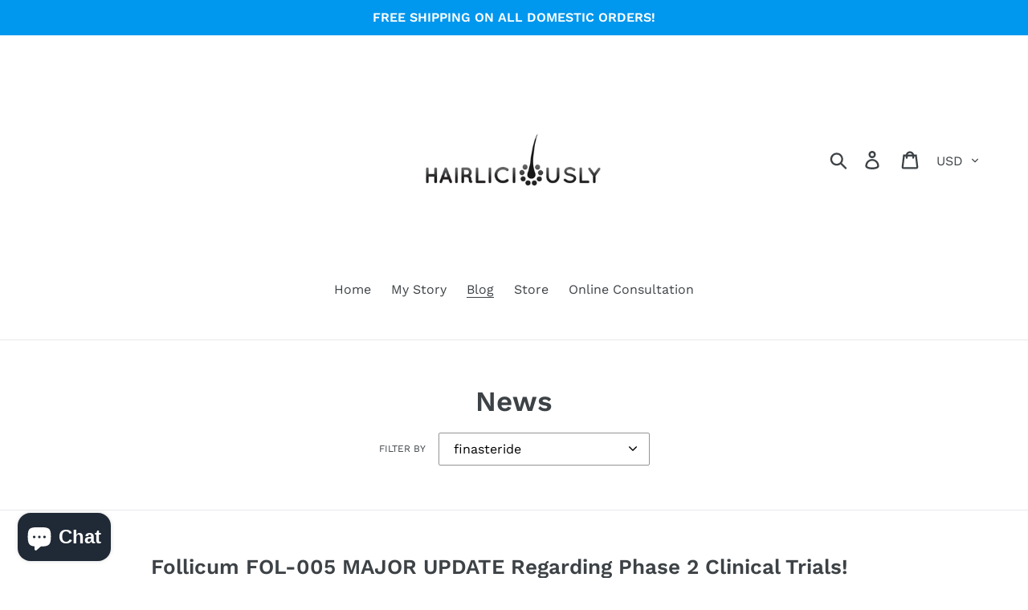

--- FILE ---
content_type: text/javascript
request_url: https://cdn.appsmav.com/sb/assets/widgets/791/91/34791.js?v=1768419900000
body_size: -3
content:
var sb_config={settings:[],bonus_settings:[],widget:[],last_modified:1631514003,site_custom_config:[],shop_url:"http:\/\/hairliciously.com",site_status:0}